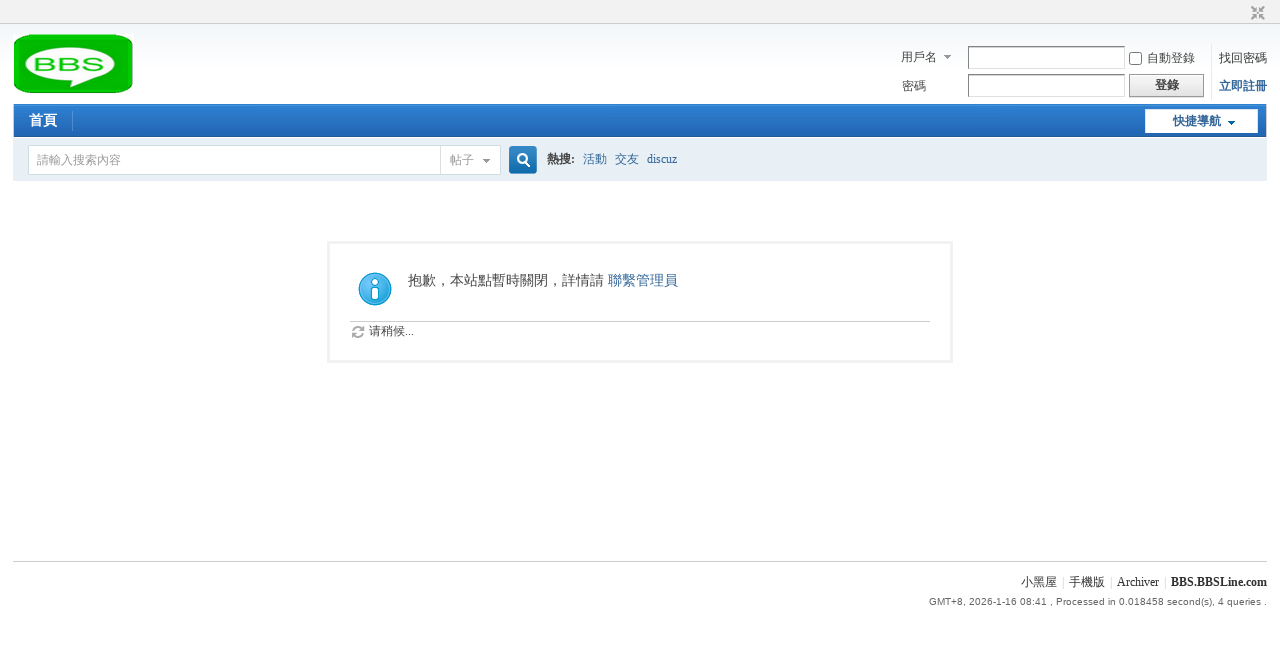

--- FILE ---
content_type: text/plain
request_url: https://www.google-analytics.com/j/collect?v=1&_v=j102&a=1191788214&t=pageview&_s=1&dl=http%3A%2F%2Fbbs.bbsline.com%2Fforum.php%3Fmod%3Dforumdisplay%26fid%3D83&ul=en-us%40posix&dt=%E6%8F%90%E7%A4%BA%E4%BF%A1%E6%81%AF%20-%20BBSLine%20-%20BBSLine&sr=1280x720&vp=1280x720&_u=IEBAAEABAAAAACAAI~&jid=935297692&gjid=1599816543&cid=754502847.1768524064&tid=UA-103037541-1&_gid=817542970.1768524064&_r=1&_slc=1&z=538226505
body_size: -450
content:
2,cG-VBE9XCDX02